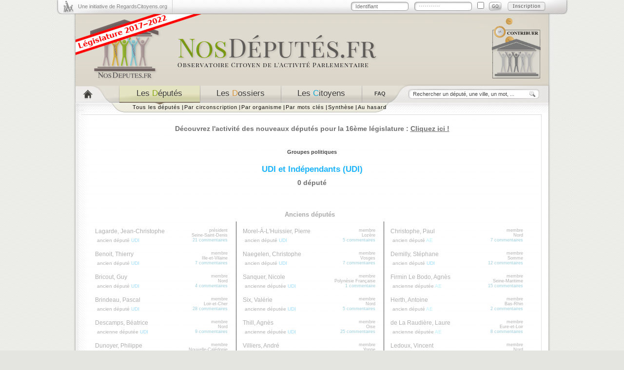

--- FILE ---
content_type: text/html; charset=utf-8
request_url: https://2017-2022.nosdeputes.fr/groupe/UDI
body_size: 5366
content:
<!DOCTYPE html PUBLIC "-//W3C//DTD XHTML 1.0 Strict//EN"
"http://www.w3.org/TR/xhtml1/DTD/xhtml1-strict.dtd">
<html xmlns="http://www.w3.org/1999/xhtml" xml:lang="fr" lang="fr">
  <head><meta http-equiv="Content-Type" content="text/html; charset=utf-8" />
<meta name="title" content="Liste des députés du groupe UDI et Indépendants (UDI) - NosDéputés.fr" />
<meta name="twitter:description" content="Liste des députés du groupe UDI et Indépendants (UDI)" />
<meta name="og:description" content="Liste des députés du groupe UDI et Indépendants (UDI)" />
<meta name="twitter:card" content="summary_large_image" />
<meta name="twitter:image" content="https://2017-2022.nosdeputes.fr/groupe/UDI/preview" />
<meta name="og:image" content="https://2017-2022.nosdeputes.fr/groupe/UDI/preview" />
<meta name="language" content="fr" />
<meta name="robots" content="index, follow" />
<meta name="twitter:site" content="@RegardsCitoyens" />
<meta name="twitter:title" content="NosDéputés.fr par @RegardsCitoyens" />
<meta name="og:type" content="website" />
<meta name="og:title" content="NosDéputés.fr par Regards Citoyens" />
<meta name="og:site_name" content="NosDéputés.fr" />
<meta name="og:url" content="https://www.NosDéputés.fr" />
<meta name="og:locale" content="fr_FR" />
<meta name="og:image:type" content="image/png" />
<title>Liste des députés du groupe UDI et Indépendants (UDI) - NosDéputés.fr</title>
    <link rel="shortcut icon" href="/favicon.ico" />
    <link rel="search" href="/nosdeputesfr.xml" title="Rechercher sur NosDéputés.fr" type="application/opensearchdescription+xml" />
    <link rel="stylesheet" type="text/css" media="screen" href="/css/xneth/jquery-ui-1.8.24.min.css" />
    <link rel="stylesheet" type="text/css" media="screen" href="/css/xneth/style.css?fc9e972bbd159d5fd2e9538b08c3b8ce41b4a25e
" />
    <link rel="stylesheet" type="text/css" media="screen" href="/css/fonts/liberation-sans.css" />
    <link rel="stylesheet" type="text/css" media="print" href="/css/xneth/print.css" />
    <!--[if lte IE 6]>
      <link rel="stylesheet" type="text/css" media="screen" href="/css/xneth/ie6.css" />
      <script type="text/javascript" src="/iepngfix/iepngfix_tilebg.js"></script>
      <style type="text/css">
        img, div { behavior: url('/iepngfix/iepngfix.php') }
      </style>
    <![endif]-->
    <style type="text/css">
.c_lfi { color: rgb(204,42,70); } .c_b_lfi { background-color: rgb(204,42,70); } .synthese .c_lfi { border-left: 5px solid rgb(204,42,70); }.c_gdr { color: rgb(255,30,30); } .c_b_gdr { background-color: rgb(255,30,30); } .synthese .c_gdr { border-left: 5px solid rgb(255,30,30); }.c_ng { color: rgb(255,50,190); } .c_b_ng { background-color: rgb(255,50,190); } .synthese .c_ng { border-left: 5px solid rgb(255,50,190); }.c_soc { color: rgb(255,50,190); } .c_b_soc { background-color: rgb(255,50,190); } .synthese .c_soc { border-left: 5px solid rgb(255,50,190); }.c_lt { color: rgb(250,195,132); } .c_b_lt { background-color: rgb(250,195,132); } .synthese .c_lt { border-left: 5px solid rgb(250,195,132); }.c_eds { color: rgb(218,254,33); } .c_b_eds { background-color: rgb(218,254,33); } .synthese .c_eds { border-left: 5px solid rgb(218,254,33); }.c_lrem { color: rgb(232,197,5); } .c_b_lrem { background-color: rgb(232,197,5); } .synthese .c_lrem { border-left: 5px solid rgb(232,197,5); }.c_modem { color: rgb(247,138,13); } .c_b_modem { background-color: rgb(247,138,13); } .synthese .c_modem { border-left: 5px solid rgb(247,138,13); }.c_ae { color: rgb(99,227,255); } .c_b_ae { background-color: rgb(99,227,255); } .synthese .c_ae { border-left: 5px solid rgb(99,227,255); }.c_lc { color: rgb(30,180,255); } .c_b_lc { background-color: rgb(30,180,255); } .synthese .c_lc { border-left: 5px solid rgb(30,180,255); }.c_uai { color: rgb(30,180,255); } .c_b_uai { background-color: rgb(30,180,255); } .synthese .c_uai { border-left: 5px solid rgb(30,180,255); }.c_udi { color: rgb(30,180,255); } .c_b_udi { background-color: rgb(30,180,255); } .synthese .c_udi { border-left: 5px solid rgb(30,180,255); }.c_lr { color: rgb(30,30,200); } .c_b_lr { background-color: rgb(30,30,200); } .synthese .c_lr { border-left: 5px solid rgb(30,30,200); }.c_ni { color: rgb(165,165,165); } .c_b_ni { background-color: rgb(165,165,165); } .synthese .c_ni { border-left: 5px solid rgb(165,165,165); } .synthese .c_lfi, .synthese .c_gdr, .synthese .c_ng, .synthese .c_soc, .synthese .c_lt, .synthese .c_eds, .synthese .c_lrem, .synthese .c_modem, .synthese .c_ae, .synthese .c_lc, .synthese .c_uai, .synthese .c_udi, .synthese .c_lr, .synthese .c_ni { padding-left: 2px; padding-right: 2px; color: #6F6F6F; };</style>
    <script type="text/javascript" src="/js/jquery-1.8.3.min.js"></script>
    <script type="text/javascript" src="/js/jquery-ui-1.8.24.min.js"></script>
    <script type="text/javascript" src="/js/fonctions.js?fc9e972bbd159d5fd2e9538b08c3b8ce41b4a25e
"></script>
  </head>
  <body>
    <div id="contenu">
      <div id="top">
        <div class="initiative">
          <a target="_blank" href="https://www.regardscitoyens.org/" onclick="return(window.open(this.href)?false:true);">Une initiative de RegardsCitoyens.org</a>
        </div>
        <div id="connected" class="identification">
          <p id="loggued_top">
            <a href="/login">Se connecter</a> -
            <a href="/login">Mon compte</a>
          </p>
        </div>
        <script type="text/javascript"><!--
$('#connected').load("/ajax/identification");
        --></script>
      </div>
      <div id="header">
        <a style="float:left;" href="/"><img id="logo" alt="NosDeput&eacute;s.fr" src="/images/xneth/header_logo.png" /></a>
        <a style="float:right; margin-right: 55px; margin-top: 2px;" target="_blank" href="https://www.regardscitoyens.org/nous-aider/"><img alt="Nous soutenir" src="/images/contribuer.png" /></a>
      </div>
      <div id="menu">
        <div class="menu_navigation">
          <div id="item1"><a href="/" title="Accueil"></a></div>
            <div id="item2"><a class="selected" href="/deputes"><span class="gris">Les</span> <span class="vert">D</span><span class="gris">&eacute;put&eacute;s</span></a></div>
            <div id="item3"><a href="/dossiers/date"><span class="gris">Les</span> <span class="orange">D</span><span class="gris">ossiers</span></a></div>
            <div id="item4"><a href="/citoyens/date"><span class="gris">Les</span> <span class="bleu">C</span><span class="gris">itoyens</span></a></div>
            <div id="item5"><a title="Questions fréquemment posées" href="/faq"><span class="gris">FAQ</span></a></div>
          </div>
                    <div class="menu_recherche">
            <form action="/recherche" method="get">
              <p>
                <input class="rechercher examplevalue" name="search" type="text" size="25" value="Rechercher un député, une ville, un mot, ..."/>
                <input title="Rechercher sur NosDéputés.fr" class="bouton_ok" value="" type="submit"/>
              </p>
            </form>
          </div>
        </div>
        <div id="sous_menu">
          <div id="sous_menu_1" style="display:block">
          <div class="elements_sous_menu">
            <ul>
              <li><a href="/deputes">Tous les députés</a> <strong>|</strong></li>
              <li><a href="/circonscription">Par circonscription</a> <strong>|</strong></li>
              <li><a href="/organismes">Par organisme</a> <strong>|</strong></li>
              <li><a href="/deputes/tags">Par mots clés</a> <strong>|</strong></li>
              <li><a href="/synthese">Synthèse</a> <strong>|</strong></li>
              <li><a href="/hasard">Au hasard</a></li>
            </ul>
          </div>
        </div>
        <div id="sous_menu_2" style="display:none">
          <div class="elements_sous_menu">
            <ul>
              <li><a href="/dossiers/date">Les derniers dossiers</a> <strong>|</strong></li>
              <li><a href="/dossiers/plus">Les plus discutés</a> <strong>|</strong></li>
              <li><a href="/dossiers/coms">Les plus commentés</a> <strong>|</strong></li>
              <li><a href="/15/scrutins">Les scrutins publics</a></li>
            </ul>
          </div>
        </div>

        <div id="sous_menu_3" style="display:none">
          <div class="elements_sous_menu">
            <ul>
              <li><a href="/citoyens/date">Tous les citoyens</a> <strong>|</strong></li>
              <li><a href="/commentaires">Les derniers commentaires</a> <strong>|</strong></li>
              <li><a href="/assister-aux-debats">Assister aux débats</a></li>
            </ul>
          </div>
  	    </div>
      </div>
      <div id="corps_page">
        <div class="contenu_page">
                    <div id="announce"><h2>
                            <a target="_blank" href="https://2022.nosdeputes.fr/deputes">Découvrez l'activité des nouveaux députés pour la 16ème législature : <span>Cliquez ici !</span></a>
              </h2></div>
                        <script type="text/javascript">
                $(document).ready(function() {
                  $('#announce h2').fadeOut();
                  $('#announce h2').delay(250).fadeIn('slow');
                });
            </script>
                                                    <div class="organisme_header">
<h4><a href="/organismes/groupe">Groupes politiques</a></h4>
<h1><span class="c_udi">UDI et Indépendants (UDI)</span></h1>
<h2>0 député</h2>
</div>
<div class="liste">
<div class="list_table"><h3 class="aligncenter anciens">Anciens députés</h3><table summary="Députés"><tr><td>  <a href="/jean-christophe-lagarde"><div class="list_dep jstitle phototitle block anciens" title="Jean-Christophe Lagarde -- ancien député UDI de Seine-Saint-Denis">
    <span class="urlphoto" title="/jean-christophe-lagarde"></span>
    <span class="list_nom">
      Lagarde, Jean-Christophe    </span>
    <span class="list_right"><span class="clearboth">président</span><br/>Seine-Saint-Denis</span><br/>
    <span class="list_left">
      ancien député <span class="c_udi">UDI</span>    </span>
    <span class="list_right">
    <span class="list_com">21&nbsp;commentaires</span>    </span><br/>
  </div></a>
    <a href="/thierry-benoit"><div class="list_dep jstitle phototitle block anciens" title="Thierry Benoit -- ancien député UDI d'Ille-et-Vilaine">
    <span class="urlphoto" title="/thierry-benoit"></span>
    <span class="list_nom">
      Benoit, Thierry    </span>
    <span class="list_right"><span class="clearboth">membre</span><br/>Ille-et-Vilaine</span><br/>
    <span class="list_left">
      ancien député <span class="c_udi">UDI</span>    </span>
    <span class="list_right">
    <span class="list_com">7&nbsp;commentaires</span>    </span><br/>
  </div></a>
    <a href="/guy-bricout"><div class="list_dep jstitle phototitle block anciens" title="Guy Bricout -- ancien député UDI du Nord">
    <span class="urlphoto" title="/guy-bricout"></span>
    <span class="list_nom">
      Bricout, Guy    </span>
    <span class="list_right"><span class="clearboth">membre</span><br/>Nord</span><br/>
    <span class="list_left">
      ancien député <span class="c_udi">UDI</span>    </span>
    <span class="list_right">
    <span class="list_com">4&nbsp;commentaires</span>    </span><br/>
  </div></a>
    <a href="/pascal-brindeau"><div class="list_dep jstitle phototitle block anciens" title="Pascal Brindeau -- ancien député UDI du Loir-et-Cher">
    <span class="urlphoto" title="/pascal-brindeau"></span>
    <span class="list_nom">
      Brindeau, Pascal    </span>
    <span class="list_right"><span class="clearboth">membre</span><br/>Loir-et-Cher</span><br/>
    <span class="list_left">
      ancien député <span class="c_udi">UDI</span>    </span>
    <span class="list_right">
    <span class="list_com">28&nbsp;commentaires</span>    </span><br/>
  </div></a>
    <a href="/beatrice-descamps"><div class="list_dep jstitle phototitle block anciens" title="Béatrice Descamps -- ancienne députée UDI du Nord">
    <span class="urlphoto" title="/beatrice-descamps"></span>
    <span class="list_nom">
      Descamps, Béatrice    </span>
    <span class="list_right"><span class="clearboth">membre</span><br/>Nord</span><br/>
    <span class="list_left">
      ancienne députée <span class="c_udi">UDI</span>    </span>
    <span class="list_right">
    <span class="list_com">9&nbsp;commentaires</span>    </span><br/>
  </div></a>
    <a href="/philippe-dunoyer"><div class="list_dep jstitle phototitle block anciens" title="Philippe Dunoyer -- ancien député UDI de la Nouvelle-Calédonie">
    <span class="urlphoto" title="/philippe-dunoyer"></span>
    <span class="list_nom">
      Dunoyer, Philippe    </span>
    <span class="list_right"><span class="clearboth">membre</span><br/>Nouvelle-Calédonie</span><br/>
    <span class="list_left">
      ancien député <span class="c_udi">UDI</span>    </span>
    <span class="list_right">
    <span class="list_com">2&nbsp;commentaires</span>    </span><br/>
  </div></a>
    <a href="/yannick-favennec-becot"><div class="list_dep jstitle phototitle block anciens" title="Yannick Favennec-Bécot -- ancien député UDI de la Mayenne">
    <span class="urlphoto" title="/yannick-favennec-becot"></span>
    <span class="list_nom">
      Favennec-Bécot, Yannick    </span>
    <span class="list_right"><span class="clearboth">membre</span><br/>Mayenne</span><br/>
    <span class="list_left">
      ancien député <span class="c_udi">UDI</span>    </span>
    <span class="list_right">
    <span class="list_com">11&nbsp;commentaires</span>    </span><br/>
  </div></a>
    <a href="/philippe-gomes"><div class="list_dep jstitle phototitle block anciens" title="Philippe Gomès -- ancien député UDI de la Nouvelle-Calédonie">
    <span class="urlphoto" title="/philippe-gomes"></span>
    <span class="list_nom">
      Gomès, Philippe    </span>
    <span class="list_right"><span class="clearboth">membre</span><br/>Nouvelle-Calédonie</span><br/>
    <span class="list_left">
      ancien député <span class="c_udi">UDI</span>    </span>
    <span class="list_right">
    <span class="list_com">3&nbsp;commentaires</span>    </span><br/>
  </div></a>
    <a href="/meyer-habib"><div class="list_dep jstitle phototitle block anciens" title="Meyer Habib -- ancien député UDI des Français établis hors de France">
    <span class="urlphoto" title="/meyer-habib"></span>
    <span class="list_nom">
      Habib, Meyer    </span>
    <span class="list_right"><span class="clearboth">membre</span><br/>Français établis hors de France</span><br/>
    <span class="list_left">
      ancien député <span class="c_udi">UDI</span>    </span>
    <span class="list_right">
    <span class="list_com">65&nbsp;commentaires</span>    </span><br/>
  </div></a>
    <a href="/gregory-labille"><div class="list_dep jstitle phototitle block anciens" title="Grégory Labille -- ancien député UDI de la Somme">
    <span class="urlphoto" title="/gregory-labille"></span>
    <span class="list_nom">
      Labille, Grégory    </span>
    <span class="list_right"><span class="clearboth">membre</span><br/>Somme</span><br/>
    <span class="list_left">
      ancien député <span class="c_udi">UDI</span>    </span>
    <span class="list_right">
    <span class="list_com">2&nbsp;commentaires</span>    </span><br/>
  </div></a>
    <a href="/sophie-metadier"><div class="list_dep jstitle phototitle block anciens" title="Sophie Métadier -- ancienne députée UDI de l'Indre-et-Loire">
    <span class="urlphoto" title="/sophie-metadier"></span>
    <span class="list_nom">
      Métadier, Sophie    </span>
    <span class="list_right"><span class="clearboth">membre</span><br/>Indre-et-Loire</span><br/>
    <span class="list_left">
      ancienne députée <span class="c_udi">UDI</span>    </span>
    <span class="list_right">
        </span><br/>
  </div></a>
  </td><td class="list_borderleft">  <a href="/pierre-morel-a-l-huissier"><div class="list_dep jstitle phototitle block anciens" title="Pierre Morel-À-L'Huissier -- ancien député UDI de la Lozère">
    <span class="urlphoto" title="/pierre-morel-a-l-huissier"></span>
    <span class="list_nom">
      Morel-À-L'Huissier, Pierre    </span>
    <span class="list_right"><span class="clearboth">membre</span><br/>Lozère</span><br/>
    <span class="list_left">
      ancien député <span class="c_udi">UDI</span>    </span>
    <span class="list_right">
    <span class="list_com">5&nbsp;commentaires</span>    </span><br/>
  </div></a>
    <a href="/christophe-naegelen"><div class="list_dep jstitle phototitle block anciens" title="Christophe Naegelen -- ancien député UDI des Vosges">
    <span class="urlphoto" title="/christophe-naegelen"></span>
    <span class="list_nom">
      Naegelen, Christophe    </span>
    <span class="list_right"><span class="clearboth">membre</span><br/>Vosges</span><br/>
    <span class="list_left">
      ancien député <span class="c_udi">UDI</span>    </span>
    <span class="list_right">
    <span class="list_com">7&nbsp;commentaires</span>    </span><br/>
  </div></a>
    <a href="/nicole-sanquer"><div class="list_dep jstitle phototitle block anciens" title="Nicole Sanquer -- ancienne députée UDI de la Polynésie Française">
    <span class="urlphoto" title="/nicole-sanquer"></span>
    <span class="list_nom">
      Sanquer, Nicole    </span>
    <span class="list_right"><span class="clearboth">membre</span><br/>Polynésie Française</span><br/>
    <span class="list_left">
      ancienne députée <span class="c_udi">UDI</span>    </span>
    <span class="list_right">
    <span class="list_com">1&nbsp;commentaire</span>    </span><br/>
  </div></a>
    <a href="/valerie-six"><div class="list_dep jstitle phototitle block anciens" title="Valérie Six -- ancienne députée UDI du Nord">
    <span class="urlphoto" title="/valerie-six"></span>
    <span class="list_nom">
      Six, Valérie    </span>
    <span class="list_right"><span class="clearboth">membre</span><br/>Nord</span><br/>
    <span class="list_left">
      ancienne députée <span class="c_udi">UDI</span>    </span>
    <span class="list_right">
    <span class="list_com">5&nbsp;commentaires</span>    </span><br/>
  </div></a>
    <a href="/agnes-thill"><div class="list_dep jstitle phototitle block anciens" title="Agnès Thill -- ancienne députée UDI de l'Oise">
    <span class="urlphoto" title="/agnes-thill"></span>
    <span class="list_nom">
      Thill, Agnès    </span>
    <span class="list_right"><span class="clearboth">membre</span><br/>Oise</span><br/>
    <span class="list_left">
      ancienne députée <span class="c_udi">UDI</span>    </span>
    <span class="list_right">
    <span class="list_com">25&nbsp;commentaires</span>    </span><br/>
  </div></a>
    <a href="/andre-villiers"><div class="list_dep jstitle phototitle block anciens" title="André Villiers -- ancien député UDI de l'Yonne">
    <span class="urlphoto" title="/andre-villiers"></span>
    <span class="list_nom">
      Villiers, André    </span>
    <span class="list_right"><span class="clearboth">membre</span><br/>Yonne</span><br/>
    <span class="list_left">
      ancien député <span class="c_udi">UDI</span>    </span>
    <span class="list_right">
    <span class="list_com">5&nbsp;commentaires</span>    </span><br/>
  </div></a>
    <a href="/jean-luc-warsmann"><div class="list_dep jstitle phototitle block anciens" title="Jean-Luc Warsmann -- ancien député UDI des Ardennes">
    <span class="urlphoto" title="/jean-luc-warsmann"></span>
    <span class="list_nom">
      Warsmann, Jean-Luc    </span>
    <span class="list_right"><span class="clearboth">membre</span><br/>Ardennes</span><br/>
    <span class="list_left">
      ancien député <span class="c_udi">UDI</span>    </span>
    <span class="list_right">
    <span class="list_com">3&nbsp;commentaires</span>    </span><br/>
  </div></a>
    <a href="/michel-zumkeller"><div class="list_dep jstitle phototitle block anciens" title="Michel Zumkeller -- ancien député UDI du Territoire de Belfort">
    <span class="urlphoto" title="/michel-zumkeller"></span>
    <span class="list_nom">
      Zumkeller, Michel    </span>
    <span class="list_right"><span class="clearboth">membre</span><br/>Territoire de Belfort</span><br/>
    <span class="list_left">
      ancien député <span class="c_udi">UDI</span>    </span>
    <span class="list_right">
    <span class="list_com">12&nbsp;commentaires</span>    </span><br/>
  </div></a>
    <a href="/sophie-auconie"><div class="list_dep jstitle phototitle block anciens" title="Sophie Auconie -- ancienne députée UDI de l'Indre-et-Loire">
    <span class="urlphoto" title="/sophie-auconie"></span>
    <span class="list_nom">
      Auconie, Sophie    </span>
    <span class="list_right"><span class="clearboth">membre</span><br/>Indre-et-Loire</span><br/>
    <span class="list_left">
      ancienne députée <span class="c_udi">UDI</span>    </span>
    <span class="list_right">
    <span class="list_com">10&nbsp;commentaires</span>    </span><br/>
  </div></a>
    <a href="/olivier-becht"><div class="list_dep jstitle phototitle block anciens" title="Olivier Becht -- ancien député AE du Haut-Rhin">
    <span class="urlphoto" title="/olivier-becht"></span>
    <span class="list_nom">
      Becht, Olivier    </span>
    <span class="list_right"><span class="clearboth">membre</span><br/>Haut-Rhin</span><br/>
    <span class="list_left">
      ancien député <span class="c_ae">AE</span>    </span>
    <span class="list_right">
    <span class="list_com">16&nbsp;commentaires</span>    </span><br/>
  </div></a>
    <a href="/pierre-yves-bournazel"><div class="list_dep jstitle phototitle block anciens" title="Pierre-Yves Bournazel -- ancien député AE de Paris">
    <span class="urlphoto" title="/pierre-yves-bournazel"></span>
    <span class="list_nom">
      Bournazel, Pierre-Yves    </span>
    <span class="list_right"><span class="clearboth">membre</span><br/>Paris</span><br/>
    <span class="list_left">
      ancien député <span class="c_ae">AE</span>    </span>
    <span class="list_right">
    <span class="list_com">24&nbsp;commentaires</span>    </span><br/>
  </div></a>
  </td><td class="list_borderleft">  <a href="/paul-christophe"><div class="list_dep jstitle phototitle block anciens" title="Paul Christophe -- ancien député AE du Nord">
    <span class="urlphoto" title="/paul-christophe"></span>
    <span class="list_nom">
      Christophe, Paul    </span>
    <span class="list_right"><span class="clearboth">membre</span><br/>Nord</span><br/>
    <span class="list_left">
      ancien député <span class="c_ae">AE</span>    </span>
    <span class="list_right">
    <span class="list_com">7&nbsp;commentaires</span>    </span><br/>
  </div></a>
    <a href="/stephane-demilly"><div class="list_dep jstitle phototitle block anciens" title="Stéphane Demilly -- ancien député UDI de la Somme">
    <span class="urlphoto" title="/stephane-demilly"></span>
    <span class="list_nom">
      Demilly, Stéphane    </span>
    <span class="list_right"><span class="clearboth">membre</span><br/>Somme</span><br/>
    <span class="list_left">
      ancien député <span class="c_udi">UDI</span>    </span>
    <span class="list_right">
    <span class="list_com">12&nbsp;commentaires</span>    </span><br/>
  </div></a>
    <a href="/agnes-firmin-le-bodo"><div class="list_dep jstitle phototitle block anciens" title="Agnès Firmin Le Bodo -- ancienne députée AE de Seine-Maritime">
    <span class="urlphoto" title="/agnes-firmin-le-bodo"></span>
    <span class="list_nom">
      Firmin Le Bodo, Agnès    </span>
    <span class="list_right"><span class="clearboth">membre</span><br/>Seine-Maritime</span><br/>
    <span class="list_left">
      ancienne députée <span class="c_ae">AE</span>    </span>
    <span class="list_right">
    <span class="list_com">15&nbsp;commentaires</span>    </span><br/>
  </div></a>
    <a href="/antoine-herth"><div class="list_dep jstitle phototitle block anciens" title="Antoine Herth -- ancien député AE du Bas-Rhin">
    <span class="urlphoto" title="/antoine-herth"></span>
    <span class="list_nom">
      Herth, Antoine    </span>
    <span class="list_right"><span class="clearboth">membre</span><br/>Bas-Rhin</span><br/>
    <span class="list_left">
      ancien député <span class="c_ae">AE</span>    </span>
    <span class="list_right">
    <span class="list_com">2&nbsp;commentaires</span>    </span><br/>
  </div></a>
    <a href="/laure-de-la-raudiere"><div class="list_dep jstitle phototitle block anciens" title="Laure de La Raudière -- ancienne députée AE d'Eure-et-Loir">
    <span class="urlphoto" title="/laure-de-la-raudiere"></span>
    <span class="list_nom">
      de La Raudière, Laure    </span>
    <span class="list_right"><span class="clearboth">membre</span><br/>Eure-et-Loir</span><br/>
    <span class="list_left">
      ancienne députée <span class="c_ae">AE</span>    </span>
    <span class="list_right">
    <span class="list_com">8&nbsp;commentaires</span>    </span><br/>
  </div></a>
    <a href="/vincent-ledoux"><div class="list_dep jstitle phototitle block anciens" title="Vincent Ledoux -- ancien député AE du Nord">
    <span class="urlphoto" title="/vincent-ledoux"></span>
    <span class="list_nom">
      Ledoux, Vincent    </span>
    <span class="list_right"><span class="clearboth">membre</span><br/>Nord</span><br/>
    <span class="list_left">
      ancien député <span class="c_ae">AE</span>    </span>
    <span class="list_right">
    <span class="list_com">7&nbsp;commentaires</span>    </span><br/>
  </div></a>
    <a href="/patricia-lemoine"><div class="list_dep jstitle phototitle block anciens" title="Patricia Lemoine -- ancienne députée AE de Seine-et-Marne">
    <span class="urlphoto" title="/patricia-lemoine"></span>
    <span class="list_nom">
      Lemoine, Patricia    </span>
    <span class="list_right"><span class="clearboth">membre</span><br/>Seine-et-Marne</span><br/>
    <span class="list_left">
      ancienne députée <span class="c_ae">AE</span>    </span>
    <span class="list_right">
    <span class="list_com">3&nbsp;commentaires</span>    </span><br/>
  </div></a>
    <a href="/lise-magnier"><div class="list_dep jstitle phototitle block anciens" title="Lise Magnier -- ancienne députée AE de la Marne">
    <span class="urlphoto" title="/lise-magnier"></span>
    <span class="list_nom">
      Magnier, Lise    </span>
    <span class="list_right"><span class="clearboth">membre</span><br/>Marne</span><br/>
    <span class="list_left">
      ancienne députée <span class="c_ae">AE</span>    </span>
    <span class="list_right">
    <span class="list_com">17&nbsp;commentaires</span>    </span><br/>
  </div></a>
    <a href="/maina-sage"><div class="list_dep jstitle phototitle block anciens" title="Maina Sage -- ancienne députée AE de la Polynésie Française">
    <span class="urlphoto" title="/maina-sage"></span>
    <span class="list_nom">
      Sage, Maina    </span>
    <span class="list_right"><span class="clearboth">membre</span><br/>Polynésie Française</span><br/>
    <span class="list_left">
      ancienne députée <span class="c_ae">AE</span>    </span>
    <span class="list_right">
    <span class="list_com">4&nbsp;commentaires</span>    </span><br/>
  </div></a>
    <a href="/francis-vercamer"><div class="list_dep jstitle phototitle block anciens" title="Francis Vercamer -- ancien député UDI du Nord">
    <span class="urlphoto" title="/francis-vercamer"></span>
    <span class="list_nom">
      Vercamer, Francis    </span>
    <span class="list_right"><span class="clearboth">membre</span><br/>Nord</span><br/>
    <span class="list_left">
      ancien député <span class="c_udi">UDI</span>    </span>
    <span class="list_right">
    <span class="list_com">3&nbsp;commentaires</span>    </span><br/>
  </div></a>
    <a href="/joachim-son-forget"><div class="list_dep jstitle phototitle block anciens" title="Joachim Son-Forget -- ancien député NI des Français établis hors de France">
    <span class="urlphoto" title="/joachim-son-forget"></span>
    <span class="list_nom">
      Son-Forget, Joachim    </span>
    <span class="list_right"><span class="clearboth">apparenté</span><br/>Français établis hors de France</span><br/>
    <span class="list_left">
      ancien député <span class="c_ni">NI</span>    </span>
    <span class="list_right">
    <span class="list_com">10&nbsp;commentaires</span>    </span><br/>
  </div></a>
  </td></tr></table></div></div>
        </div>
      </div>
      <div id="bottom">
        <div class="legal">
          <span id="licences">
            <a target="_blank" href="https://github.com/regardscitoyens/nosdeputes.fr"><img src="/images/agpl.png" height="15"/></a>
            <a target="_blank" href="https://github.com/regardscitoyens/nosdeputes.fr/blob/master/doc/opendata.md"><img src="/images/opendata.png" height="15"/></a>
          </span>
          <span id="legalinks">
            <a href="/faq">Questions fréquentes</a>&nbsp; &mdash; &nbsp;
            <a target="_blank" href="https://github.com/regardscitoyens/nosdeputes.fr/blob/master/doc/opendata.md">Données</a>&nbsp; &mdash; &nbsp;
            <a target="_blank" href="https://github.com/regardscitoyens/nosdeputes.fr/blob/master/doc/api.md">API</a>&nbsp; &mdash; &nbsp;
                        <a target="_blank" href="https://2012-2017.nosdeputes.fr">Législature précédente</a>&nbsp; &mdash; &nbsp;
                                    <a target="_blank" href="https://2022.nosdeputes.fr">Législature suivante</a>&nbsp; &mdash; &nbsp;
                        <a target="_blank" href="https://stats.regardscitoyens.org/">Stats de visites</a>&nbsp; &mdash; &nbsp;
            <a target="_blank" href="https://www.regardscitoyens.org/mentions-legales/">Mentions légales</a>&nbsp; &mdash; &nbsp;
            <a target="_blank" href="https://www.regardscitoyens.org/nous-contacter/">Contact</a>
          </span>
        </div>
        <div class="regardscitoyens">
		  <a target="_blank" href="https://www.regardscitoyens.org"><span class="RC">R</span>egards<span class="RC">C</span><span style="color: #C1272D;">i</span>toyens.org</a>
		</div>
      </div>
    </div>
  </body>

  <script type="text/javascript">
// Google Analytics
(function(i,s,o,g,r,a,m){i['GoogleAnalyticsObject']=r;i[r]=i[r]||function(){
  (i[r].q=i[r].q||[]).push(arguments)},i[r].l=1*new Date();a=s.createElement(o),
  m=s.getElementsByTagName(o)[0];a.async=1;a.src=g;m.parentNode.insertBefore(a,m)
})(window,document,'script','https://www.google-analytics.com/analytics.js','ga');
ga('create', 'UA-10423931-2', 'auto');
ga('send', 'pageview');
</script>

  <script type="text/javascript">
// Piwik
var _paq = _paq || [];
_paq.push(["setDocumentTitle", document.domain + "/" + document.title]);
_paq.push(["setCookieDomain", "*.nosdeputes.fr"]);
_paq.push(['trackPageView']);
_paq.push(['enableLinkTracking']);
(function() {
  var u="//stats.regardscitoyens.org/";
  _paq.push(['setTrackerUrl', u+'piwik.php']);
  _paq.push(['setSiteId', '2']);
  var d=document, g=d.createElement('script'), s=d.getElementsByTagName('script')[0];
  g.type='text/javascript'; g.async=true; g.defer=true; g.src=u+'piwik.js'; s.parentNode.insertBefore(g,s);
})();
  </script>
  <noscript><p style="height:0; margin:0"><img src="//stats.regardscitoyens.org/piwik.php?idsite=2&rec=1" style="border:0; height:0" alt="" /></p></noscript>

</html>


--- FILE ---
content_type: text/css
request_url: https://2017-2022.nosdeputes.fr/css/xneth/print.css
body_size: 381
content:
/* Général */
#top, #header, #menu, #sous_menu, #bottom, .source, .commentaires {
  display: none;
}
img { border: none; }
/* Séances */
.section { page-break-before: always; }
.perso { font-weight: bold; }
.perso a, .section a, .sous-section a { text-decoration: none; color: #000; }
/* Synthèse */
.synthese div { height: auto; overflow: visible; }
.synthese td, .synthese tr { padding: 0px; margin: 0px, border: 0px; height: 25px; }
.p { width: 140px; }
.w { width: 70px; }
.cp { width: 75px; }
.ci { width: 85px; }
.hl { width: 85px; }
.hc { width: 85px; }
.as { width: 51px; }
.aa { width: 61px; }
.ar { width: 51px; }
.qe { width: 51px; }
.qo { width: 51px; }
.synthese table { border-collapse: collapse; }
.synthese table, .synthese td, .synthese th { border: 1px solid gray; }

--- FILE ---
content_type: application/javascript
request_url: https://2017-2022.nosdeputes.fr/js/fonctions.js?fc9e972bbd159d5fd2e9538b08c3b8ce41b4a25e
body_size: 1398
content:
$(document).ready(function() {
    if (typeof additional_load != 'undefined')
      additional_load();
    // Ajax login
    if (!$('#header_login').attr('value')) {
      $('#header_login').attr('value', 'Identifiant');
    }
    if (!$('#header_pass').attr('value')) {
      $('#header_pass').attr('value', '______________');
    }

  // Menu
  $(".menu_navigation a").mouseover(function() {
    $(".menu_navigation a").removeClass("selected");
    for (i=1; i<=3; i++) { $('#sous_menu_'+i).css("display", "none"); }
    if ($(this).parent().attr("id") == "item2") { $(this).attr("class", "selected"); $('#sous_menu_1').css("display", "block"); }
    if ($(this).parent().attr("id") == "item3") { $(this).attr("class", "selected"); $('#sous_menu_2').css("display", "block"); }
    if ($(this).parent().attr("id") == "item4") { $(this).attr("class", "selected"); $('#sous_menu_3').css("display", "block"); }
  });

  $("input.examplevalue").focus(function() {
    if (!$(this).attr('default')) {
        $(this).attr('default', $(this).val());
    }
    if ($(this).attr('default') == $(this).val())
        $(this).val('');
  });
  $("input.examplevalue").blur(function() {
    if (!$(this).val()) {
        $(this).val($(this).attr('default'));
    }
  });

  window.jsTitle = function() {
  $('.jstitle').mousemove(function(e) {
    if ($('#jstitle').length == 0) {
      $('body').append('<div id="jstitle" style="text-align: center; display: none; position: absolute; z-index: 888; border: 1px solid black;padding: 5px; min-width: 150px; max-width: 600px;"></div>')
    }
    if ($(this).attr('title')) {
      $(this).find("title").remove();
      title = $(this).attr('title').replace(/ \-\- /g, '<br/>').replace(/^([^<]+)<br/, '<b>$1</b><br');
      if ($(this).hasClass('phototitle') && !title.match(/<img src/)) {
        title = '<img src=\'' + $(this).find('.urlphoto').attr('title').replace(/\/([^\/]+)$/, "/depute/photo/$1/70") + '\'/><br/>' + title;
      }
      $(this).attr('jstitle', title);
      $(this).attr('title', '');
    }
    $('#jstitle').html($(this).attr('jstitle'));
    $('#jstitle').css('background-color', "white");
    $('#jstitle').css('top', e.pageY+15);
    $('#jstitle').css('left', e.pageX-75);
    $('#jstitle').css('display', 'block');
  });
  $('.jstitle').mouseout(function() {
    $(this).attr('title', $(this).attr('jstitle'));
    $('#jstitle').css('display', 'none');
  });
  };
  window.jsTitle();

  //Redirection d'un lien envoyé depuis une page ajax
  url = document.location+'';
  if (url.match(/#date=/) && constructLien) {
      document.location = constructLien(url.replace(/.*#date=/, ''));
  }
  // Redimensionnement automatique des textareas
  $('textarea').scroll(function() {
    textarea_height = $(this).height();
    $(this).height(textarea_height + 10);
  });

  // Redimensionnement si page trop courte
  var minHeight = $(window).height() - 306;
  if ($("#corps_page").height() < minHeight)
    $("#corps_page").css("min-height", minHeight+"px");

}); // fin document ready

function uniqueArray(array) {
  if ($.isArray(array)){
  var duplique = {}; var len, i;
  for (i = 0, len = array.length; i < len; i++){
    var test = array[i].toString();
    if (duplique[test]) { array.splice(i,1); len--; i--; } else { duplique[test] = true; }
    }
  }
  else {
  alert(array+" n'est pas un array");
  }
  return(array);
}

// Recherche "case insensitive" pour jquery ; ex: $("div:Contains("str")")
jQuery.expr[':'].Contains = function(a, i, m) {
  return jQuery(a).text().toUpperCase().indexOf(m[3].toUpperCase()) >= 0;
};
